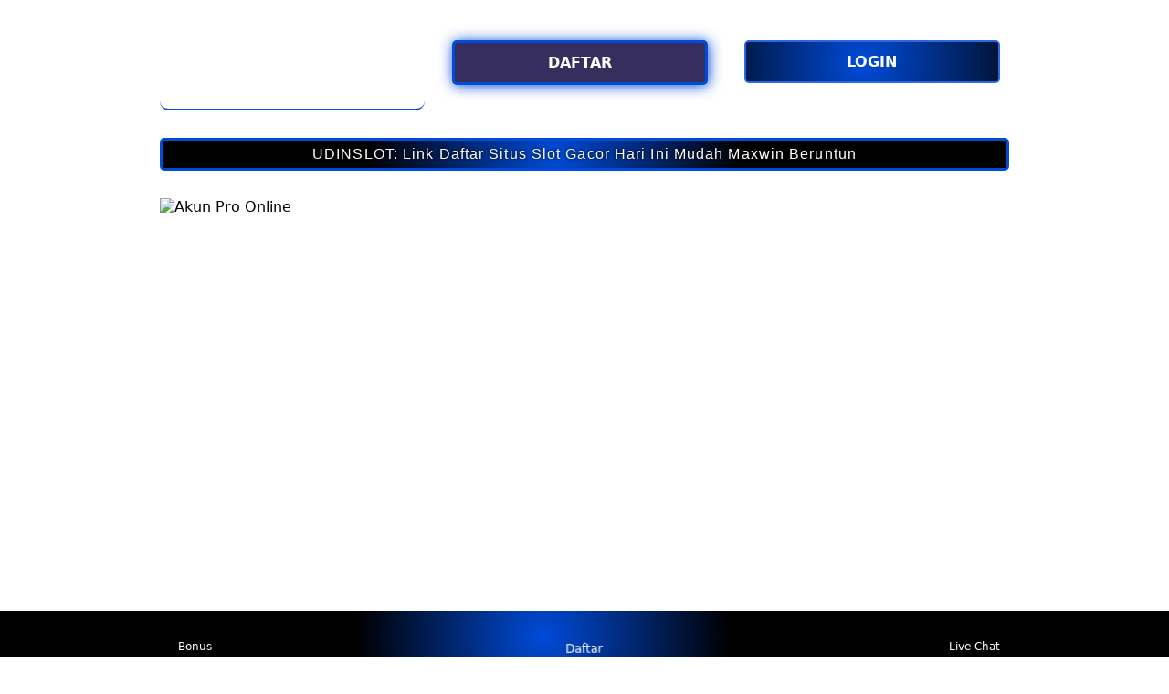

--- FILE ---
content_type: text/html; charset=utf-8
request_url: https://www.flyblueduck.com/homepage/download/
body_size: 9761
content:
<!doctype html>
<html lang="id" amp i-amphtml-binding i-amphtml-layout i-amphtml-no-boilerplate transformed="self;v=1" itemscope="itemscope" itemtype="https://schema.org/WebPage">
<head>
    <meta charset="utf-8">
    <meta name="viewport" content="width=device-width,initial-scale=1">
    <title>UDINSLOT: Link Daftar Situs Slot Gacor Hari Ini Mudah Maxwin Beruntun</title>
    <meta name="description" content="Mau tau seberapa besar jackpot maxwin yang bisa di kasih oleh situs Udinslot? yuk daftar disini dan buktikan sendiri jackpot maxwin beruntunnya!"/>
    <meta name="keywords" content="udinslot, udin slot"/>
    <link rel="canonical" href="https://www.flyblueduck.com/"/>
    <meta name="robots" content="index, follow"/>
    <meta name="page-locale" content="id,en">
    <meta content="text/html; charset=utf-8" http-equiv="Content-Type">
    <meta content="true" name="HandheldFriendly">
    <meta content="width" name="MobileOptimized">
    <meta content="indonesian" name="language">
    <meta content='#004bd9' name='theme-color'/>
    <link rel="preload" as="image" href="assets/udinslot-agen-slot-mahjong.webp"/>
    <meta name="supported-amp-formats" content="websites,stories,ads,email">
    <!-- Twitter -->
    <meta name="twitter:card" content="summary">
    <meta name="twitter:title" content="UDINSLOT: Link Daftar Situs Slot Gacor Hari Ini Mudah Maxwin Beruntun">
    <meta name="twitter:description" content="Mau tau seberapa besar jackpot maxwin yang bisa di kasih oleh situs Udinslot? yuk daftar disini dan buktikan sendiri jackpot maxwin beruntunnya!"/> 
    <meta name="twitter:image:src" content="assets/udinslot-agen-slot-mahjong.webp">
    <meta name="og:title" content="UDINSLOT: Link Daftar Situs Slot Gacor Hari Ini Mudah Maxwin Beruntun">
    <meta name="og:description" content="Mau tau seberapa besar jackpot maxwin yang bisa di kasih oleh situs Udinslot? yuk daftar disini dan buktikan sendiri jackpot maxwin beruntunnya!"/> 
    <meta name="og:image" content="assets/udinslot-agen-slot-mahjong.webp">
    <meta property="og:image:width" content="1280">
    <meta property="og:image:height" content="600">
    <meta name="og:url" content="https://www.flyblueduck.com/">
    <meta name="og:site_name" content="Udinslot">
    <meta name="og:locale" content="ID_id">
    <meta name="og:type" content="website"> 
    <meta name="theme-color" content="#004bd9"/>
    <meta name="categories" content="Slot Online, Slot Gacor"/>
    <meta name="language" content="ID">
    <meta name="rating" content="general">
    <meta name="copyright" content="Udinslot">
    <meta name="author" content="Udinslot">
    <meta name="distribution" content="global">
    <meta name="publisher" content="Udinslot">
    <meta name="geo.placename" content="DKI Jakarta">
    <meta name="geo.country" content="ID">
    <meta name="geo.region" content="ID"/>
    <meta name="tgn.nation" content="Indonesia">
    <link rel="shortcut icon" type="image/x-icon" href="assets/favicon.webp"/>
    <link href='assets/favicon.webp' rel='icon' sizes='32x32' type='image/png'/>
	<link rel="preload" as="image" href="assets/udinslot-agen-slot-mahjong.webp" />
	<meta name="google-site-verification" content="NatC3MK_bZxrelUtUEnf3qDu2_NcxzyK6JhnQ-azNsM" />
    <style amp-runtime i-amphtml-version="012107240354000">html.i-amphtml-fie{height:100%!important;width:100%!important}html:not([amp4ads]),html:not([amp4ads]) body{background:url(assets/bg.webp) no-repeat center center fixed; background-size: cover;height:auto!important}html:not([amp4ads]) body{margin:0!important}body{-webkit-text-size-adjust:100%;-moz-text-size-adjust:100%;-ms-text-size-adjust:100%;text-size-adjust:100%}html.i-amphtml-singledoc.i-amphtml-embedded{-ms-touch-action:pan-y pinch-zoom;touch-action:pan-y pinch-zoom}html.i-amphtml-fie>body,html.i-amphtml-singledoc>body{overflow:visible!important}html.i-amphtml-fie:not(.i-amphtml-inabox)>body,html.i-amphtml-singledoc:not(.i-amphtml-inabox)>body{position:relative!important}html.i-amphtml-ios-embed-legacy>body{overflow-x:hidden!important;overflow-y:auto!important;position:absolute!important}html.i-amphtml-ios-embed{overflow-y:auto!important;position:static}#i-amphtml-wrapper{overflow-x:hidden!important;overflow-y:auto!important;position:absolute!important;top:0!important;left:0!important;right:0!important;bottom:0!important;margin:0!important;display:block!important}html.i-amphtml-ios-embed.i-amphtml-ios-overscroll,html.i-amphtml-ios-embed.i-amphtml-ios-overscroll>#i-amphtml-wrapper{-webkit-overflow-scrolling:touch!important}#i-amphtml-wrapper>body{position:relative!important;border-top:1px solid transparent!important}#i-amphtml-wrapper+body{visibility:visible}#i-amphtml-wrapper+body .i-amphtml-lightbox-element,#i-amphtml-wrapper+body[i-amphtml-lightbox]{visibility:hidden}#i-amphtml-wrapper+body[i-amphtml-lightbox] .i-amphtml-lightbox-element{visibility:visible}#i-amphtml-wrapper.i-amphtml-scroll-disabled,.i-amphtml-scroll-disabled{overflow-x:hidden!important;overflow-y:hidden!important}amp-instagram{padding:54px 0 0!important;background-color:#fff}amp-iframe iframe{box-sizing:border-box!important}[amp-access][amp-access-hide]{display:none}[subscriptions-dialog],body:not(.i-amphtml-subs-ready) [subscriptions-action],body:not(.i-amphtml-subs-ready) [subscriptions-section]{display:none!important}amp-experiment,amp-live-list>[update]{display:none}amp-list[resizable-children]>.i-amphtml-loading-container.amp-hidden{display:none!important}amp-list [fetch-error],amp-list[load-more] [load-more-button],amp-list[load-more] [load-more-end],amp-list[load-more] [load-more-failed],amp-list[load-more] [load-more-loading]{display:none}amp-list[diffable] div[role="list"]{display:block}amp-story-page,amp-story[standalone]{min-height:1px!important;display:block!important;height:100%!important;margin:0!important;padding:0!important;overflow:hidden!important;width:100%!important}amp-story[standalone]{background-color:#202125!important;position:relative!important}amp-story-page{background-color:#757575}amp-story .amp-active>div,amp-story .i-amphtml-loader-background{display:none!important}amp-story-page:not(:first-of-type):not([distance]):not([active]){transform:translateY(1000vh)!important}amp-autocomplete{position:relative!important;display:inline-block!important}amp-autocomplete>input,amp-autocomplete>textarea{padding:.5rem;border:1px solid rgba(0,0,0,.33)}.i-amphtml-autocomplete-results,amp-autocomplete>input,amp-autocomplete>textarea{font-size:1rem;line-height:1.5rem}[amp-fx^="fly-in"]{visibility:hidden}amp-script[nodom],amp-script[sandboxed]{position:fixed!important;top:0!important;width:1px!important;height:1px!important;overflow:hidden!important;visibility:hidden}[hidden]{display:none!important}.i-amphtml-element{display:inline-block}.i-amphtml-blurry-placeholder{transition:opacity .3s cubic-bezier(0,0,.2,1)!important;pointer-events:none}[layout=nodisplay]:not(.i-amphtml-element){display:none!important}.i-amphtml-layout-fixed,[layout=fixed][width][height]:not(.i-amphtml-layout-fixed){display:inline-block;position:relative}.i-amphtml-layout-responsive,[layout=responsive][width][height]:not(.i-amphtml-layout-responsive),[width][height][heights]:not([layout]):not(.i-amphtml-layout-responsive),[width][height][sizes]:not(img):not([layout]):not(.i-amphtml-layout-responsive){display:block;position:relative}.i-amphtml-layout-intrinsic,[layout=intrinsic][width][height]:not(.i-amphtml-layout-intrinsic){display:inline-block;position:relative;max-width:100%}.i-amphtml-layout-intrinsic .i-amphtml-sizer{max-width:100%}.i-amphtml-intrinsic-sizer{max-width:100%;display:block!important}.i-amphtml-layout-container,.i-amphtml-layout-fixed-height,[layout=container],[layout=fixed-height][height]:not(.i-amphtml-layout-fixed-height){display:block;position:relative}.i-amphtml-layout-fill,.i-amphtml-layout-fill.i-amphtml-notbuilt,[layout=fill]:not(.i-amphtml-layout-fill),body noscript>*{display:block;overflow:hidden!important;position:absolute;top:0;left:0;bottom:0;right:0}body noscript>*{position:absolute!important;width:100%;height:100%;z-index:2}body noscript{display:inline!important}.i-amphtml-layout-flex-item,[layout=flex-item]:not(.i-amphtml-layout-flex-item){display:block;position:relative;-ms-flex:1 1 auto;flex:1 1 auto}.i-amphtml-layout-fluid{position:relative}.i-amphtml-layout-size-defined{overflow:hidden!important}.i-amphtml-layout-awaiting-size{position:absolute!important;top:auto!important;bottom:auto!important}i-amphtml-sizer{display:block!important}@supports (aspect-ratio:1/1){i-amphtml-sizer.i-amphtml-disable-ar{display:none!important}}.i-amphtml-blurry-placeholder,.i-amphtml-fill-content{display:block;height:0;max-height:100%;max-width:100%;min-height:100%;min-width:100%;width:0;margin:auto}.i-amphtml-layout-size-defined .i-amphtml-fill-content{position:absolute;top:0;left:0;bottom:0;right:0}.i-amphtml-replaced-content,.i-amphtml-screen-reader{padding:0!important;border:none!important}.i-amphtml-screen-reader{position:fixed!important;top:0!important;left:0!important;width:4px!important;height:4px!important;opacity:0!important;overflow:hidden!important;margin:0!important;display:block!important;visibility:visible!important}.i-amphtml-screen-reader~.i-amphtml-screen-reader{left:8px!important}.i-amphtml-screen-reader~.i-amphtml-screen-reader~.i-amphtml-screen-reader{left:12px!important}.i-amphtml-screen-reader~.i-amphtml-screen-reader~.i-amphtml-screen-reader~.i-amphtml-screen-reader{left:16px!important}.i-amphtml-unresolved{position:relative;overflow:hidden!important}.i-amphtml-select-disabled{-webkit-user-select:none!important;-ms-user-select:none!important;user-select:none!important}.i-amphtml-notbuilt,[layout]:not(.i-amphtml-element),[width][height][heights]:not([layout]):not(.i-amphtml-element),[width][height][sizes]:not(img):not([layout]):not(.i-amphtml-element){position:relative;overflow:hidden!important;color:transparent!important}.i-amphtml-notbuilt:not(.i-amphtml-layout-container)>*,[layout]:not([layout=container]):not(.i-amphtml-element)>*,[width][height][heights]:not([layout]):not(.i-amphtml-element)>*,[width][height][sizes]:not([layout]):not(.i-amphtml-element)>*{display:none}amp-img:not(.i-amphtml-element)[i-amphtml-ssr]>img.i-amphtml-fill-content{display:block}.i-amphtml-notbuilt:not(.i-amphtml-layout-container),[layout]:not([layout=container]):not(.i-amphtml-element),[width][height][heights]:not([layout]):not(.i-amphtml-element),[width][height][sizes]:not(img):not([layout]):not(.i-amphtml-element){color:transparent!important;line-height:0!important}.i-amphtml-ghost{visibility:hidden!important}.i-amphtml-element>[placeholder],[layout]:not(.i-amphtml-element)>[placeholder],[width][height][heights]:not([layout]):not(.i-amphtml-element)>[placeholder],[width][height][sizes]:not([layout]):not(.i-amphtml-element)>[placeholder]{display:block;line-height:normal}.i-amphtml-element>[placeholder].amp-hidden,.i-amphtml-element>[placeholder].hidden{visibility:hidden}.i-amphtml-element:not(.amp-notsupported)>[fallback],.i-amphtml-layout-container>[placeholder].amp-hidden,.i-amphtml-layout-container>[placeholder].hidden{display:none}.i-amphtml-layout-size-defined>[fallback],.i-amphtml-layout-size-defined>[placeholder]{position:absolute!important;top:0!important;left:0!important;right:0!important;bottom:0!important;z-index:1}amp-img.i-amphtml-ssr:not(.i-amphtml-element)>[placeholder]{z-index:auto}.i-amphtml-notbuilt>[placeholder]{display:block!important}.i-amphtml-hidden-by-media-query{display:none!important}.i-amphtml-element-error{background:green!important;color:#fff!important;position:relative!important}.i-amphtml-element-error:before{content:attr(error-message)}i-amp-scroll-container,i-amphtml-scroll-container{position:absolute;top:0;left:0;right:0;bottom:0;display:block}i-amp-scroll-container.amp-active,i-amphtml-scroll-container.amp-active{overflow:auto;-webkit-overflow-scrolling:touch}.i-amphtml-loading-container{display:block!important;pointer-events:none;z-index:1}.i-amphtml-notbuilt>.i-amphtml-loading-container{display:block!important}.i-amphtml-loading-container.amp-hidden{visibility:hidden}.i-amphtml-element>[overflow]{cursor:pointer;position:relative;z-index:2;visibility:hidden;display:initial;line-height:normal}.i-amphtml-layout-size-defined>[overflow]{position:absolute}.i-amphtml-element>[overflow].amp-visible{visibility:visible}template{display:none!important}.amp-border-box,.amp-border-box *,.amp-border-box :after,.amp-border-box :before{box-sizing:border-box}amp-pixel{display:none!important}amp-analytics,amp-auto-ads,amp-story-auto-ads{position:fixed!important;top:0!important;width:1px!important;height:1px!important;overflow:hidden!important;visibility:hidden}html.i-amphtml-fie>amp-analytics{position:initial!important}[visible-when-invalid]:not(.visible),form [submit-error],form [submit-success],form [submitting]{display:none}amp-accordion{display:block!important}@media (min-width:1px){:where(amp-accordion>section)>:first-child{margin:0;background-color:#efefef;padding-right:20px;border:1px solid #dfdfdf}:where(amp-accordion>section)>:last-child{margin:0}}amp-accordion>section{float:none!important}amp-accordion>section>*{float:none!important;display:block!important;overflow:hidden!important;position:relative!important}amp-accordion,amp-accordion>section{margin:0}amp-accordion:not(.i-amphtml-built)>section>:last-child{display:none!important}amp-accordion:not(.i-amphtml-built)>section[expanded]>:last-child{display:block!important}</style><script data-auto async src="https://cdn.ampproject.org/v0.mjs" type="module" crossorigin="anonymous"></script>
    <script async nomodule src="https://cdn.ampproject.org/v0.js" crossorigin="anonymous"></script>
    <script async src="https://cdn.ampproject.org/v0/amp-carousel-0.1.mjs" custom-element="amp-carousel" type="module" crossorigin="anonymous"></script>
    <script async nomodule src="https://cdn.ampproject.org/v0/amp-carousel-0.1.js" crossorigin="anonymous" custom-element="amp-carousel"></script>
    <script async src="https://cdn.ampproject.org/v0/amp-install-serviceworker-0.1.mjs" custom-element="amp-install-serviceworker" type="module" crossorigin="anonymous"></script>
    <script async nomodule src="https://cdn.ampproject.org/v0/amp-install-serviceworker-0.1.js" crossorigin="anonymous" custom-element="amp-install-serviceworker"></script>
    <script async src="https://cdn.ampproject.org/v0/amp-youtube-0.1.mjs" custom-element="amp-youtube" type="module" crossorigin="anonymous"></script>
    <script async nomodule src="https://cdn.ampproject.org/v0/amp-youtube-0.1.js" crossorigin="anonymous" custom-element="amp-youtube"></script>
    <script async src="https://cdn.ampproject.org/v0/amp-accordion-0.1.mjs" custom-element="amp-accordion" type="module" crossorigin="anonymous"></script>
    <script async nomodule src="https://cdn.ampproject.org/v0/amp-accordion-0.1.js" crossorigin="anonymous" custom-element="amp-accordion"></script>    
    <style amp-custom>body{-webkit-animation:-amp-start 8s steps(1,end) 0s 1 normal both;-moz-animation:-amp-start 8s steps(1,end) 0s 1 normal both;-ms-animation:-amp-start 8s steps(1,end) 0s 1 normal both;animation:-amp-start 8s steps(1,end) 0s 1 normal both}@-webkit-keyframes -amp-start{from{visibility:hidden}to{visibility:visible}}@-moz-keyframes -amp-start{from{visibility:hidden}to{visibility:visible}}@-ms-keyframes -amp-start{from{visibility:hidden}to{visibility:visible}}@-o-keyframes -amp-start{from{visibility:hidden}to{visibility:visible}}@keyframes -amp-start{from{visibility:hidden}to{visibility:visible}}html{font-family:-apple-system,system-ui,BlinkMacSystemFont,"Segoe UI",Roboto,"Helvetica Neue",Arial,sans-serif;-webkit-text-size-adjust:100%;-ms-text-size-adjust:100%}a,body,div,h1,h2,h3,h4,html,p,span{margin:0;padding:0;border:0;font-size:100%;font-family:-apple-system,system-ui,BlinkMacSystemFont,"Segoe UI",Roboto,"Helvetica Neue",Arial,sans-serif;vertical-align:baseline}a,a:active,a:focus{outline:0;text-decoration:none}a{color:#fff}*{padding:0;margin:0;-moz-box-sizing:border-box;-webkit-box-sizing:border-box;box-sizing:border-box}h1,h2,h3,h4{margin-top:0;margin-bottom:.5rem}p{margin:0 0 10px}p{margin-top:0;margin-bottom:1rem}.clear{clear:both}.acenter{text-align:center}body{background-color:#020232}.container{padding-right:15px;padding-left:15px;margin-right:auto;margin-left:auto}.btn{display:inline-block;padding:6px 12px;touch-action:manipulation;cursor:pointer;user-select:none;background-image:none;border:1px solid transparent;border-radius:5px;font:250 16px Arial,"Helvetica Neue",Helvetica,sans-serif;width:100%;color:#fff;text-shadow:0 0 3px #000;letter-spacing:1.1px}@keyframes blinking{0%{border:2px solid #fff}100%{border:2px solid #004bd9}}@media (min-width:768px){.container{max-width:720px}.tron-regis{margin:0 10px 0 0}.tron-login{margin:10px 20px 10px 0}}@media (min-width:992px){.container{max-width:960px}.tron-regis{margin:0 10px 0 0}.tron-login{margin:0 10px 0 0}}@media (min-width:1200px){.container{width:1000px}.tron-regis{margin:0 10px 0 0}.tron-login{margin:0 10px 0 0}}.row{display:-ms-flexbox;display:flex;-ms-flex-wrap:wrap;flex-wrap:wrap;margin-right:-15px;margin-left:-15px}.p-0{padding:0}.col-md-12,.col-md-4,.col-md-6,.col-md-8,.col-xs-6{position:relative;width:100%;padding-right:15px;padding-left:15px}.col-xs-6{float:left;width:50%}@media (min-width:768px){.col-md-4{-ms-flex:0 0 33.333333%;flex:0 0 33.333333%;max-width:33.333333%}.col-md-6{-ms-flex:0 0 50%;flex:0 0 50%;max-width:50%}.col-md-8{-ms-flex:0 0 66.666667%;flex:0 0 66.666667%;max-width:66.666667%}.col-md-12{-ms-flex:0 0 100%;flex:0 0 100%;width:100%}.logomobi{display:none}.logform{padding-top:2rem}.tron-regis{margin:0 10px 0 0}.tron-login{margin:0 10px 0 0}}@media (max-width:768px){.logo{display:none}.navbar{position:fixed}.logomobi{padding-top:10px;border-bottom:solid #004bd9 2px;border-radius:10px}.content{padding-top:110px}.logo{display:none}.tron-regis{margin:0 10px 0 0}.tron-login{margin:0 10px 0 0}}.pb-2{padding-bottom:.5rem}.paddy{padding:15px}.mt-2{margin-top:.5rem}.mtop{margin-top:.75rem}.mb-3{margin-bottom:.75rem}.pb-5{padding-bottom:1.25rem}.pt-3{padding-top:1rem}.navbar{background-color:#00000065;right:0;left:0;z-index:1030;width:100%;float:left}.bottom{float:left;width:100%}ul li{list-style-type:none}ul li:last-child{border:0}.copyleft{text-decoration:none;color:#fff;margin:35px 0}.copyleft a{color:#004bd9}.slide{width:100%;border:2px solid #004bd9;border-radius:4px;box-shadow:0 0 3px 0 #004bd9}.btn-daf{margin:30px 0 30px 0;background:radial-gradient(circle 214px at 46.5% 54.2%,#004bd9 0,#000 96%);animation:blinking .5s infinite;transition:all .4s}@keyframes blinking{0%{border:3px solid #004bd9}100%{border:3px solid #004bd9}}table.alojudi{font-family:-apple-system,system-ui,BlinkMacSystemFont,"Segoe UI",Roboto,"Helvetica Neue",Arial,sans-serif;width:100%;text-align:left;border-collapse:collapse;font-size:calc(8px+1vh);margin:0 20px 0 0}table.alojudi td,table.alojudi th{border:1px solid #004bd9;padding:10px 5px 10px}table.alojudi tbody td{font-size:calc(8px+1vh);font-weight:500;color:#bfbfbf}table.alojudi thead{background:#004bd9}table.alojudi thead th{font-size:calc(12px+1vh);font-weight:700;color:#fff;text-align:center;background:radial-gradient(circle 214px at 46.5% 54.2%,#004bd9 0,#000 96%)}.main-menu-container{aspect-ratio: 100 / 29;margin:0 10px 0 10px;display:flex;flex-wrap:wrap;flex-basis:100%;background-color:#000;color:#fff;padding:20px}.main-menu-container ul>li{display:inline;padding:0 8px}.main-menu-container ul>li:last-child{border:0}.main-menu-container>li{flex-basis:25%;padding:5px;order:2}.main-menu-container>li:nth-child(-n+4){order:0}.main-menu-container>li>a{display:block;color:#fff;font-family:-apple-system,system-ui,BlinkMacSystemFont,"Segoe UI",Roboto,"Helvetica Neue",Arial,sans-serif;font-size:calc(8px+1vh);font-weight:500;border:2px solid #004bd9;border-radius:5px;padding:30px;text-align:center;text-transform:uppercase;background-color:#171717;margin:10px;justify-content:center;line-height:20px}.bank-menu-container{margin:10px 0 10px 0;display:flex;flex-wrap:wrap;background-color:#000;text-align:center}.bank-menu-container>li{flex-basis:25%;padding:0 0 0 10px}.bank-menu-container>li:nth-child(-n+4){order:0}.site-description{text-align:left;padding:10px;color:#004bd9;border-radius:5px;box-shadow:0 0 8px 4px #004bd9}.site-description hr{margin:10px 0 10px 0;color:#004bd9;border:1px solid #004bd9}.site-description p{font-family:-apple-system,system-ui,BlinkMacSystemFont,"Segoe UI",Roboto,"Helvetica Neue",Arial,sans-serif;font-size:16px;font-style:normal;font-variant:normal;font-weight:400;line-height:23px;padding:0 10px;color:#fff}.site-description li{margin:5px 30px 10px;text-align:justify;color:#fff}.site-description ul>li>a{color:#fff}.site-description a{color:#004bd9}.site-description h1{font-family:-apple-system,system-ui,BlinkMacSystemFont,"Segoe UI",Roboto,"Helvetica Neue",Arial,sans-serif;font-size:2em;font-style:normal;font-variant:normal;font-weight:500;color:#004bd9;margin:20px 0 20px 0;text-align:center}.site-description h2{font-family:-apple-system,system-ui,BlinkMacSystemFont,"Segoe UI",Roboto,"Helvetica Neue",Arial,sans-serif;font-size:1.5em;font-style:normal;font-variant:normal;font-weight:500;line-height:23px;color:#004bd9;margin:20px 0 20px 0;text-align:center}.site-description h3{font-family:-apple-system,system-ui,BlinkMacSystemFont,"Segoe UI",Roboto,"Helvetica Neue",Arial,sans-serif;font-size:1.25em;font-style:normal;font-variant:normal;font-weight:500;line-height:23px;color:#004bd9;margin:20px 0 20px 0;padding:10px 10px 10px 10px}.site-descriptionh4{font-family:-apple-system,system-ui,BlinkMacSystemFont,"Segoe UI",Roboto,"Helvetica Neue",Arial,sans-serif;font-size:1em;font-style:normal;font-variant:normal;font-weight:500;line-height:23px;color:#004bd9;margin:20px 0 20px 0;padding:10px}.accordion h4{background-color:transparent;border:0}.accordion h4{font-size:17px;line-height:28px}.accordion h4 i{height:40px;line-height:40px;position:absolute;right:0;font-size:12px}#sub_wrapper{background:#685934;max-width:650px;position:relative;padding:10px;border-radius:4px;margin:20px auto}.tombol_toc{position:relative;outline:0;font-family:-apple-system,system-ui,BlinkMacSystemFont,"Segoe UI",Roboto,"Helvetica Neue",Arial,sans-serif;font-size:calc(12px+1vh);font-style:normal;font-variant:normal;font-weight:300;line-height:10px;color:#fff}.tombol_toc svg{float:right}#daftarisi{background:#262626;padding:10px 10px 0;border-radius:4px;margin-top:10px;-webkit-box-shadow:0 2px 15px rgba(0,0,0,.05);box-shadow:0 2px 15px rgba(0,0,0,.05);font-family:-apple-system,system-ui,BlinkMacSystemFont,"Segoe UI",Roboto,"Helvetica Neue",Arial,sans-serif;font-size:calc(8px+1vh);font-style:normal;font-variant:normal;font-weight:200;line-height:23px;color:#004bd9}#daftarisi a{text-decoration:none;color:#fff}#daftarisi ol{padding:0 0 0 10px;margin:0}#daftarisi ol li.lvl1{line-height:1.5em;padding:4px 0}#daftarisi ol li.lvl1:nth-child(n+2){border-top:1px dashed #ddd}#daftarisi ol li.lvl1 a{font-weight:600}#daftarisi ol li.lvl2 a{font-weight:300;display:block}#daftarisi ul.circle{list-style-type:square;padding:0 0 0 10px;margin:0;font-family:-apple-system,system-ui,BlinkMacSystemFont,"Segoe UI",Roboto,"Helvetica Neue",Arial,sans-serif;font-size:calc(6px+1vh);font-style:normal;font-variant:normal;font-weight:200}#daftarisi ol li a:hover{text-decoration:underline}:target::before{content:"";display:block;height:40px;margin-top:-40px;visibility:hidden}.tron-login{-webkit-border-radius:0;-moz-border-radius:0;border-radius:5px;color:#fff;font-family:-apple-system,system-ui,BlinkMacSystemFont,"Segoe UI",Roboto,"Helvetica Neue",Arial,sans-serif;font-size:calc(12px+1vh);font-style:normal;font-variant:normal;font-weight:700;line-height:23px;padding:10px;background-color:#362f5e;-webkit-box-shadow:1px 1px 15px 0 #e7d805;-moz-box-shadow:1px 1px 15px 0 #e7d805;box-shadow:1px 1px 15px 0 #004bd9;border:solid #004bd9 3px;text-decoration:none;display:flex;cursor:pointer;text-align:center;justify-content:center}.tron-login:hover{background:#004bd9;border:solid #004bd9 5px;-webkit-border-radius:0;-moz-border-radius:0;border-radius:0;text-decoration:none;color:#fff}.tron-regis{-webkit-border-radius:0;-moz-border-radius:0;border-radius:5px;color:#fff;font-family:-apple-system,system-ui,BlinkMacSystemFont,"Segoe UI",Roboto,"Helvetica Neue",Arial,sans-serif;font-size:calc(12px+1vh);font-style:normal;font-variant:normal;font-weight:700;line-height:23px;padding:10px;background:radial-gradient(circle 214px at 46.5% 54.2%,#004bd9 0,#000 96%);color:#fff;text-decoration:none;display:flex;cursor:pointer;text-align:center;justify-content:center;margin:0 10px 0 0}.tron-regis:hover{background:#004bd9;border:solid #004bd9 5px;-webkit-border-radius:0;-moz-border-radius:0;border-radius:0;text-decoration:none}.tron{-webkit-border-radius:0;-moz-border-radius:0;border-radius:5px;color:#fff;font-family:-apple-system,system-ui,BlinkMacSystemFont,"Segoe UI",Roboto,"Helvetica Neue",Arial,sans-serif;font-size:calc(8px+1vh);font-style:normal;font-variant:normal;font-weight:300;line-height:15px;padding:10px;background:radial-gradient(circle 214px at 46.5% 54.2%,#004bd9 0,#000 96%);-webkit-box-shadow:1px 1px 10px 0 #004bd9;-moz-box-shadow:1px 1px 10px 0 #004bd9;box-shadow:1px 1px 10px 0 #004bd9;border:solid #004bd9 2px;text-decoration:none;display:flex;cursor:pointer;text-align:center;justify-content:center;margin:10px 0 10px 0}.tron:hover{background:#000;border:solid #004bd9 5px;-webkit-border-radius:0;-moz-border-radius:0;border-radius:0;text-decoration:none}.tron-images{-webkit-border-radius:0;-moz-border-radius:0;border-radius:5px;color:#004bd9;-webkit-box-shadow:1px 1px 10px 0 #004bd9;-moz-box-shadow:1px 1px 10px 0 #004bd9;box-shadow:1px 1px 10px 0 #004bd9;display:block;cursor:pointer;text-align:center;justify-content:center;width:100%;height:auto;margin-right:auto;margin-left:auto}.tron-images:hover{background:#000;border:solid #004bd9 1px;-webkit-border-radius:0;-moz-border-radius:0;border-radius:0}.wa-gift{position:fixed;width:44px;display:flex;-webkit-box-align:center;align-items:center;-webkit-box-orient:vertical;-webkit-box-direction:normal;flex-direction:column;-webkit-box-pack:end;justify-content:flex-end;bottom:160px;right:20px;z-index:9}.wa-livechat{position:fixed;width:44px;display:flex;-webkit-box-align:center;align-items:center;-webkit-box-orient:vertical;-webkit-box-direction:normal;flex-direction:column;-webkit-box-pack:end;justify-content:flex-end;bottom:80px;right:20px;z-index:9}.spacer{margin:0 0 30px 0;display:block}@media screen and (min-width:701px){.logomobis{margin-left:500px;display:none;visibility:hidden}.logo{background-color:transparent;justify-content:center;display:block;border-bottom:solid #004bd9 2px;padding:auto;border-radius:10px;margin-top:20px}.tron-regis{margin:0 10px 0 0}.tron-login{margin:0 10px 0 0}}@media screen and (max-width:701px){.logo{margin-left:500px;border-bottom:solid #000 2px;display:none}.logomobis{background-color:transparent;justify-content:center;display:flex;border-bottom:solid #004bd9 2px;padding:auto;border-radius:10px}.tron-regis{margin:0 10px 0 0}.tron-login{margin:0 10px 0 0}}..updated{border:solid 2px #004bd9;padding:10px}.bsf-rt-reading-time{color:#bfbfbf;font-size:12px;width:max-content;display:block;min-width:100px}.bsf-rt-display-label:after{content:attr(prefix)}.bsf-rt-display-time:after{content:attr(reading_time)}.bsf-rt-display-postfix:after{content:attr(postfix)}.bonus{width:88px;height:102px}@media (min-width:768px){.bonus{width:44px;height:51px}}@media (min-width:320px) and (max-width:480px){.main-menu-container>li>a{padding:18px}}@media (min-width:481px) and (max-width:767px){.main-menu-container>li>a{padding:30px}}p#breadcrumbs{color:#fff;text-align:center}.site-description li h4{color:#fff;line-height:26px;margin:5px;padding:0;text-align:left}.tron-regis{animation:blinkings 1s infinite;transition:all .4s;touch-action:manipulation;cursor:pointer}.anim{animation:blinkings 1s infinite}@keyframes blinkings{0%{border:2px solid #fff}100%{border:2px solid #004bd9}}span.faq-arrow{float:right;color:#fff}.fixed-footer{display:flex;justify-content:space-around;position:fixed;background:radial-gradient(circle 214px at 46.5% 54.2%,#004bd9 0,#000 96%);padding:5px 0;left:0;right:0;bottom:0;z-index:99}.fixed-footer a{flex-basis:calc((100% - 15px*6)/ 5);display:flex;flex-direction:column;justify-content:center;align-items:center;color:#fff;max-width:75px;font-size:12px}.fixed-footer .center{transform:scale(1.5) translateY(-5px);background:center no-repeat;background-size:contain;background-color:inherit;border-radius:50%}.fixed-footer amp-img{max-width:30%;margin-bottom:5px}.tada{-webkit-animation-name:tada;animation-name:tada;-webkit-animation-duration:1s;animation-duration:1s;-webkit-animation-fill-mode:both;animation-fill-mode:both;animation-iteration-count:infinite}@-webkit-keyframes tada{0%{-webkit-transform:scale3d(1,1,1);transform:scale3d(1,1,1)}10%,20%{-webkit-transform:scale3d(.9, .9, .9) rotate3d(0, 0, 1, -3deg);transform:scale3d(.9, .9, .9) rotate3d(0,0,1,-3deg)}30%,50%,70%,90%{-webkit-transform:scale3d(1.1, 1.1, 1.1) rotate3d(0, 0, 1, 3deg);transform:scale3d(1.1, 1.1, 1.1) rotate3d(0,0,1,3deg)}40%,60%,80%{-webkit-transform:scale3d(1.1, 1.1, 1.1) rotate3d(0, 0, 1, -3deg);transform:scale3d(1.1, 1.1, 1.1) rotate3d(0,0,1,-3deg)}100%{-webkit-transform:scale3d(1, 1, 1);transform:scale3d(1, 1, 1)}}@keyframes tada{0%{-webkit-transform:scale3d(1,1,1);transform:scale3d(1,1,1)}10%,20%{-webkit-transform:scale3d(.9, .9, .9) rotate3d(0, 0, 1, -3deg);transform:scale3d(.9, .9, .9) rotate3d(0,0,1,-3deg)}30%,50%,70%,90%{-webkit-transform:scale3d(1.1, 1.1, 1.1) rotate3d(0, 0, 1, 3deg);transform:scale3d(1.1, 1.1, 1.1) rotate3d(0,0,1,3deg)}40%,60%,80%{-webkit-transform:scale3d(1.1, 1.1, 1.1) rotate3d(0, 0, 1, -3deg);transform:scale3d(1.1, 1.1, 1.1) rotate3d(0,0,1,-3deg)}100%{-webkit-transform:scale3d(1, 1, 1);transform:scale3d(1, 1, 1)}}.wobble{-webkit-animation-name:wobble;animation-name:wobble;-webkit-animation-duration:1s;animation-duration:1s;-webkit-animation-fill-mode:both;animation-fill-mode:both;animation-iteration-count:infinite}@-webkit-keyframes wobble{0%{-webkit-transform:none;transform:none}15%{-webkit-transform:translate3d(-25%, 0, 0) rotate3d(0, 0, 1, -5deg);transform:translate3d(-25%, 0, 0) rotate3d(0,0,1,-5deg)}30%{-webkit-transform:translate3d(20%, 0, 0) rotate3d(0, 0, 1, 3deg);transform:translate3d(20%, 0, 0) rotate3d(0,0,1,3deg)}45%{-webkit-transform:translate3d(-15%, 0, 0) rotate3d(0, 0, 1, -3deg);transform:translate3d(-15%, 0, 0) rotate3d(0,0,1,-3deg)}60%{-webkit-transform:translate3d(10%, 0, 0) rotate3d(0, 0, 1, 2deg);transform:translate3d(10%, 0, 0) rotate3d(0,0,1,2deg)}75%{-webkit-transform:translate3d(-5%, 0, 0) rotate3d(0, 0, 1, -1deg);transform:translate3d(-5%, 0, 0) rotate3d(0,0,1,-1deg)}100%{-webkit-transform:none;transform:none}}@keyframes wobble{0%{-webkit-transform:none;transform:none}15%{-webkit-transform:translate3d(-25%, 0, 0) rotate3d(0, 0, 1, -5deg);transform:translate3d(-25%, 0, 0) rotate3d(0,0,1,-5deg)}30%{-webkit-transform:translate3d(20%, 0, 0) rotate3d(0, 0, 1, 3deg);transform:translate3d(20%, 0, 0) rotate3d(0,0,1,3deg)}45%{-webkit-transform:translate3d(-15%, 0, 0) rotate3d(0, 0, 1, -3deg);transform:translate3d(-15%, 0, 0) rotate3d(0,0,1,-3deg)}60%{-webkit-transform:translate3d(10%, 0, 0) rotate3d(0, 0, 1, 2deg);transform:translate3d(10%, 0, 0) rotate3d(0,0,1,2deg)}75%{-webkit-transform:translate3d(-5%, 0, 0) rotate3d(0, 0, 1, -1deg);transform:translate3d(-5%, 0, 0) rotate3d(0,0,1,-1deg)}100%{-webkit-transform:none;transform:none}}.site-description ul li{list-style-type:square}</style>

</head>
<body>
<div class="navbar">
    <div class="container">
        <div class="row">
            <div class="col-md-12">
                <div class="logomobi acenter">
                <span itemscope="itemscope" itemtype="http://schema.org/Brand"><a itemprop="url" href="" title="Udinslot">
<a href="https://www.flyblueduck.com/" title="Udinslot"><amp-img src="assets/logoweb.webp" alt="Udinslot" width="300" height="90"/></a>
                <meta itemprop="name" content="Udinslot"></a></span>
                </div>
            </div>
        </div>
    </div>
</div>
<div class="clear"></div>
<div class="content">
    <div class="container">
        <div class="row mtop">
            <div class="col-md-4">
                <div class="logo acenter">
                    <span itemscope="itemscope" itemtype="http://schema.org/Brand"><a itemprop="url" href="" title="Udinslot">
<a href="https://www.flyblueduck.com/" title="Udinslot"><amp-img src="assets/logoweb.webp" alt="Udinslot" width="300" height="90" layout="responsive"/></a>
                    <meta itemprop="name" content="Udinslot"></a></span>
                </div>
            </div>          
<div class="col-md-8">
                <div class="row logform">
                    <div class="col-xs-6">
                        <a href="https://potongin.website/daftar" target="_blank" rel="nofollow noreferrer"><span class="tron-login">DAFTAR</span></a>
                    </div>
                    <div class="col-xs-6">
                        <a href="https://potongin.website/daftar" target="_blank" rel="nofollow noreferrer"><span class="tron-regis">LOGIN</span></a>
                    </div>
                </div>
            </div>
        </div>
        
<div class="row">
<div class="col-md-12 mt-3">
<a><button type="login" class="btn btn-daf">UDINSLOT: Link Daftar Situs Slot Gacor Hari Ini Mudah Maxwin Beruntun</button></a>
            </div>
        </div>
    </div>  
</div>
<div class="container">
<div class="item-8 item-xs-12 m-b-1 slider-area owl-carousel">
    <amp-carousel width="1.2" height="0.65" layout="responsive" type="slides" autoplay delay="4000">
    <amp-img src="assets/udinslot-agen-slot-mahjong.webp" width="2" height="0.7" layout="responsive" alt="Akun Pro Online">
    <amp-img alt="Akun Pro Online" fallback width="2" height="0.7" layout="responsive" src="assets/udinslot-agen-slot-mahjong.webp"></amp-img>
  </amp-img>
</amp-carousel>   
</div>
</div>
<div class="clear"></div>
<div class="container">
    <div class="slide mt-2 mtop mb3 paddy">
        <amp-img src="assets/jackpot.webp" alt="Bank Lokal" width="640" height="140" layout="responsive"></amp-img>
            
        </div>
        </div>

<div class="bottom bg-dark">
  <div class="container">
    <div class="row p-0" style="background-color: transparent;">
<div class="col-md-6 pt-3 p-0 acenter">
 <div class="row">
   <div class="col-xs-6">
   <a href="https://potongin.website/daftar" title="Login Udinslot" rel="nofollow noreferrer" target="_blank"><span class="tron">Login Udinslot</span></a>
   </div>
   <div class="col-xs-6">
   <a href="https://potongin.website/daftar" title="Daftar udinslot" rel="nofollow noreferrer" target="_blank"><span class="tron">Daftar Udinslot</span></a>
   </div>
 </div>  
 </div>

<div class="col-md-6 pt-3 p-0 acenter">
 <div class="row">
   <div class="col-xs-6">
   <a href="https://potongin.website/daftar" title="Link Alternatif Udinslot" rel="nofollow noreferrer" target="_blank"><span class="tron">Link Alternatif</span></a>
   </div>
   <div class="col-xs-6">
   <a href="https://direct.lc.chat/14158389/" rel="nofollow noopener" target="_blank" title="Pusat Bantuan Udinslot" class="spacer"><span class="tron">Livechat Udinslot</span></a>
   </div>
 </div>  
</div>
    </div>
  </div>
</div>

<div class="spacer"></div>
<div class="container">
    <div class="table">
        <table class="alojudi" style="width:100%">
            <thead>
                <tr>
                <th colspan="3">TENTANG SITUS UDINSLOT</th>
                </tr>
            </thead>
            <tbody>
                <tr>
                    <td style="padding: 10px;">⭐Nama Situs</td>
                    <td style="padding: 10px;">UDINSLOT</td>
                </tr>
                <tr>
                    <td style="padding: 10px;">⭐Jenis Permainan</td>
                    <td style="padding: 10px;">Gates Of Olympus, Wild West Gold, Starlight Princess</td>
                </tr>
                <tr>
                    <td style="padding: 10px;">⭐Minimal Deposit</td>
                    <td style="padding: 10px;">Rp. 20.000</td>
                </tr>
                <tr>
                    <td style="padding: 10px;">⭐Metode Deposit</td>
                    <td style="padding: 10px;">Transfer Bank, E-Wallet, Pulsa</td>
                </tr>
                <tr>
                    <td style="padding: 10px;">⭐Mata Uang</td>
                    <td style="padding: 10px;">IDR (Indonesian Rupiah)</td>
                </tr>
                <tr>
                    <td style="padding: 10px;">⭐Jam Operasional</td>
                    <td style="padding: 10px;">24 Jam Online</td>
                </tr>
            </tbody>
        </table>
    </div>
</div>

<br>
<div class="bottom bg-dark">
    <div class="container">
        <div class="row mb-3" >
            <div class="col-md-12 pb-5">
                <div class="site-description">
                    <p id="breadcrumbs"><span><span><a href="https://www.flyblueduck.com/">Home</a> » <a href="https://www.flyblueduck.com/">Slot Gacor</a> » <strong class="breadcrumb_last" aria-current="page">UDINSLOT: Link Daftar Situs Slot Gacor Hari Ini Mudah Maxwin Beruntun</strong></span></span></p><hr/>
    <div class="tron-images">
    </div>
<hr/>
<h1>UDINSLOT: Link Daftar Situs Slot Gacor Hari Ini Mudah Maxwin Beruntun</h1>
<p>Mencari <b>situs slot gacor hari ini</b> yang menawarkan peluang menang tinggi bukanlah hal yang mudah. Meski banyak situs yang menawarkan atau mempromosikan jackpot maxwin terbesar, akan tetapi tidak semua dari mereka dapat dipercaya. <a href="https://www.flyblueduck.com/">Udinslot</a> hadir sebagai sebuah situs slot gacor hari ini terkemuka di Indonesia, berani menjamin untuk menyediakan daftar main slot online paling gacor. Selain itu, Udinslot menjamin setiap kemenangan anda akan diproses dengan cepat dan aman hingga tiba di rekening anda. Sebagai bukti komitmen kami, Udinslot telah sukses melayani ribuan member dan selalu memproses kemenangan mereka tanpa memandang jumlahnya.</p>

<p>Udinslot bukan hanya sekedar situs slot biasa. Kami menawarkan berbagai promosi bonus yang menguntungkan dan permainan slot online yang bisa meningkatkan peluang anda meraih kemenangan besar. Yang terpenting, klaim bonus di Udinslot sangat mudah tanpa syarat yang rumit. Hanya dengan bermain setia di sini, anda akan merasakan kualitas pelayanan terbaik yang kami sediakan khusus untuk semua member kami.</p>

<h2>Mengapa Memilih Udinslot?</h2>
<p>Keputusan memilih Udinslot sebagai situs slot gacor hari ini bukan sekedar keputusan biasa, melainkan langkah yang tepat untuk mendapatkan keuntungan. Berbeda dengan banyak situs slot lainnya, Udinslot tampil untuk dengan sejumlah kelebihan dan keunggulan yang jarang dimiliki oleh kompetitornya. Mari kita bahas apa saja keunggulan yang sudah menempatkan Udinslot di puncak industri judi online Indonesia.</p>

<h3>Keamanan dan Privasi</h3>
<p>Di era digital saat ini, menjaga keamanan dan privasi bukan hanya menjadi penting, melainkan sebuah keharusan. Udinslot memahami hal ini dengan mendalam dan menjadikan keamanan sebagai prioritas utama. Kami telah mengimplementasikan teknologi keamanan canggih untuk memastikan data dan transaksi setiap member terlindungi sepenuhnya. Tidak perlu khawatir tentang masalah seperti deposit yang hilang atau withdraw yang tertunda. Sistem kami dirancang untuk menangani semua kendala dengan cepat dan efisien. Selain itu, informasi pribadi setiap member akan diamankan dengan enkripsi tingkat lanjut, mengubah data anda menjadi kode yang tidak dapat dibaca atau diakses oleh pihak ketiga.</p>

<h3>Variasi Permainan</h3>
<p>Dalam permainan judi online, variasi permainan menjadi hal yang sangat penting untuk menarik minat para pemain. Bukan hanya sekedar memberikan pengalaman bermain yang berbeda, variasi atai jenis permainan juga mencerminkan komitmen kami dalam memenuhi kebutuhan bermain anda. Udinslot selalu memahami dengan baik dalam menyajikan beragam permainan slot gacor hari ini yang dirancang untuk memenuhi selera setiap pemain supaya tidak bosan.</p>

<h3>Kemudahan Akses</h3>
<p>Kemudahan dalam mengakses serta kelancaran saat bermain adalah dua aspek esensial dalam memberikan pengalaman bermain judi online yang tak tertandingi. Pemain yang kini semakin mahir tidak hanya mencari situs dengan permainan menarik, tapi juga platform yang responsif, mudah diakses, dan memberikan peluang kemenangan yang baik. Menyadari kebutuhan ini sangat penting, Udinslot diciptakan dengan desain yang ramah pengguna, dapat diakses melalui berbagai perangkat, baik itu komputer, laptop, smartphone, hingga berbagai browser. Sehingga, kapan pun dan di mana pun pemain ingin menikmati sensasi menang dan meningkatkan saldo mereka, Udinslot selalu siap memberikan akses cepat dan tanpa hambatan</p>

<h3>Promosi dan Bonus</h3>
<p>Promosi dan bonus konsisten menjadi daya tarik utama bagi pemain ketika sedang mencari situs judi online terpercaya. Di Udinslot, kami mengerti bahwa promosi dan bonus bukan sekedar insentif untuk menarik pemain baru atau bonus deposit semata. Sebaliknya, hal tersebut merupakan bentuk apresiasi kami terhadap kepercayaan dan loyalitas setiap member. Oleh karena itu, kami telah merancang berbagai tawaran promosi dan bonus yang menarik dengan tujuan spesifik untuk meningkatkan peluang kemenangan anda dan memperkaya pengalaman bermain anda. Seiiring dengan bonus selamat datang untuk pemain baru, kami juga menawarkan bonus deposit dan program loyalitas untuk member setia. Semua penawaran ini disusun dengan hati-hati untuk memastikan para pemain mendapatkan manfaat maksimal. Jadi, bermain di Udinslot bukan hanya tentang keseruan bermain, tetapi juga tentang menikmati berbagai keuntungan finansial yang hadir bersamaan.</p>

<h3>Layanan Pelanggan</h3>
<p>Layanan pelanggan yang tersedia di sebuah situs judi online merupakan komitmen situs tersebut dalam memprioritaskan kepuasan pemainnya. Tanpa layanan ini, <a href="https://www.flyblueduck.com/">situs Udinslot</a> mungkin akan tampak kurang bertanggung jawab. Namun, Udinslot tidak hanya sekadar menyediakan layanan pelanggan, kami mengintegrasikan berbagai fitur penting untuk memastikan anda mendapatkan pelayanan terbaik. Dengan respon yang cepat, solusi akurat, dan komunikasi yang efektif, kami berupaya memberikan pengalaman terbaik bagi setiap member. Tim layanan kami, yang terlatih secara profesional, siap 24/7 untuk menjawab setiap pertanyaan dan mengatasi berbagai kendala yang mungkin anda hadapi. Tujuan kami jelas yaitu memastikan anda mendapatkan pengalaman bermain yang lancar dengan solusi cepat untuk setiap masalah yang muncul.</p>

</div>
</div>
</div>
</div>
</div>

    <div class="container">
        <div class="copyleft acenter pb-2">
            <span>&copy; 2024 • <a href="https://www.flyblueduck.com/">Udinslot</a> 18+ - All Rights Reserved.</span>
        </div>
    </div>
<br/>
<div class="fixed-footer">
            <a href="https://potongin.website/daftar" rel="nofollow noopener" target="_blank">
                <amp-img layout="intrinsic" height="75" width="75" src="assets/bonus.webp" alt="Bonus Promo Slot Gacor"></amp-img>
                Bonus
            </a>
            <a href="https://potongin.website/daftar" rel="nofollow noopener" target="_blank" class="tada">
                <amp-img class="center" layout="intrinsic" height="50" width="50" src="assets/daftar.webp" alt="Daftar Slot Online Slot Gacor"></amp-img>
                Daftar
            </a>
            <a href="https://direct.lc.chat/14158389/" rel="nofollow noopener" target="_blank" class="js_live_chat_link live-chat-link">
                <amp-img class="live-chat-icon" layout="intrinsic" height="75" width="75" src="assets/livechat.webp" alt="Live Chat"></amp-img>
                Live Chat
            </a>
        </div>
</body>
</html>